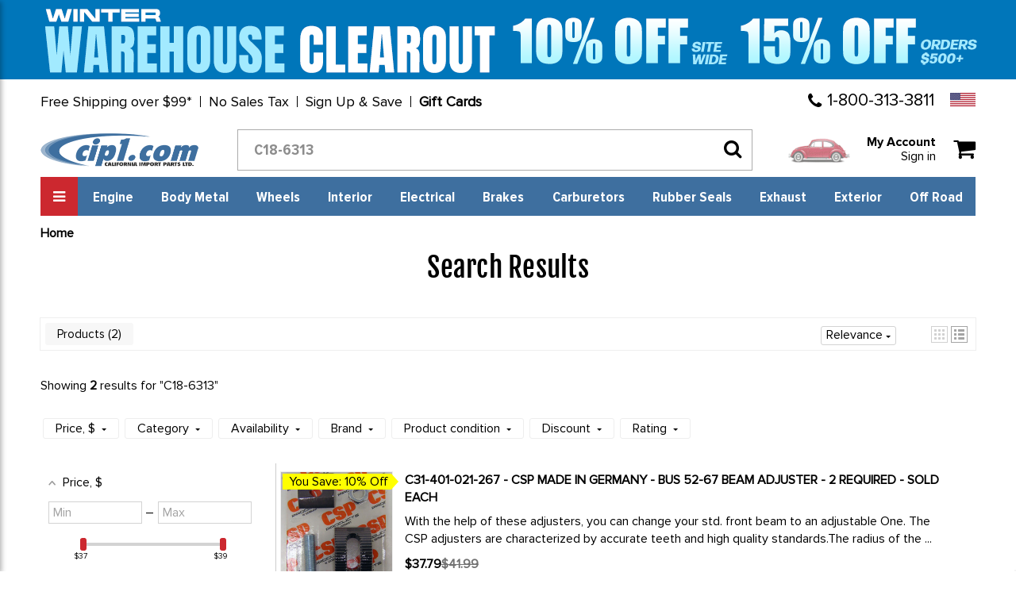

--- FILE ---
content_type: text/javascript;charset=UTF-8
request_url: https://searchserverapi1.com/getresults?api_key=0U5U3q2J2r&q=C18-6313&sortBy=relevance&sortOrder=desc&startIndex=0&maxResults=30&items=true&pages=true&categories=true&suggestions=true&queryCorrection=true&suggestionsMaxResults=3&pageStartIndex=0&pagesMaxResults=20&categoryStartIndex=0&categoriesMaxResults=20&facets=true&facetsShowUnavailableOptions=false&recentlyViewedProducts=&recentlyAddedToCartProducts=&recentlyPurchasedProducts=&ResultsTitleStrings=3&ResultsDescriptionStrings=2&timeZoneName=UTC&output=jsonp&callback=jQuery37104543788398861339_1768761324192&_=1768761324193
body_size: 1195
content:
jQuery37104543788398861339_1768761324192({"totalItems":2,"startIndex":0,"itemsPerPage":30,"currentItemCount":2,"pageStartIndex":0,"totalPages":0,"suggestions":["c18-6313"],"pages":[],"items":[{"product_id":"7934","original_product_id":"7934","title":"C31-401-021-267 - CSP MADE IN GERMANY - BUS 52-67 BEAM ADJUSTER - 2 REQUIRED - SOLD EACH","description":"With the help of these adjusters, you can change your std. front beam to an adjustable One. The CSP adjusters are characterized by accurate teeth and high quality standards.The radius of the ...","link":"https:\/\/www2.cip1.com\/c31-401-021-267\/","price":"37.7900","list_price":"41.9900","quantity":"0","product_code":"C31-401-021-267","image_link":"https:\/\/cdn11.bigcommerce.com\/s-b9hlijx30a\/products\/7934\/images\/12540\/C31-401-021-267-2__97742.1603989992.386.513.jpg?c=1","discount":"10","total_reviews":"1","reviews_average_score":"4","bigcommerce_variants":[{"variant_id":"7908","sku":"C31-401-021-267","upc":"","price":"37.7900","list_price":"41.9900","image_link":"https:\/\/cdn11.bigcommerce.com\/s-b9hlijx30a\/products\/7934\/images\/12540\/C31-401-021-267-2__97742.1603989992.386.513.jpg?c=1","options":[],"available":"0","se_price_1":"37.79","se_list_price_1":"41.99","se_price_2":"37.79","se_list_price_2":"41.99","link":"https:\/\/www2.cip1.com\/c31-401-021-267\/","relevant":"true"}],"add_to_cart_id":"7908","bigcommerce_images":["https:\/\/cdn11.bigcommerce.com\/s-b9hlijx30a\/products\/7934\/images\/12540\/C31-401-021-267-2__97742.1603989992.386.513.jpg?c=1"],"bigcommerce_custom_fields":[],"regular_price":"37.79","sale_price":"0","bigcommerce_images_alt":["image_6672"]},{"product_id":"7935","original_product_id":"7935","title":"C31-401-021-268 - CSP MADE IN GERMANY - BUS 68-79 BEAM ADJUSTER - 2 REQUIRED - SOLD EACH","description":"With the help of these adjusters, you can change your std. front beam to an adjustable One. The CSP adjusters are characterized by accurate teeth and high quality standards.The radius of the ...","link":"https:\/\/www2.cip1.com\/c31-401-021-268\/","price":"38.6900","list_price":"42.9900","quantity":"1","product_code":"C31-401-021-268","image_link":"https:\/\/cdn11.bigcommerce.com\/s-b9hlijx30a\/products\/7935\/images\/12541\/C31-401-021-268-2__09479.1603989995.386.513.jpg?c=1","discount":"10","total_reviews":"2","reviews_average_score":"5","bigcommerce_variants":[{"variant_id":"7909","sku":"C31-401-021-268","upc":"","price":"38.6900","list_price":"42.9900","image_link":"https:\/\/cdn11.bigcommerce.com\/s-b9hlijx30a\/products\/7935\/images\/12541\/C31-401-021-268-2__09479.1603989995.386.513.jpg?c=1","options":[],"available":"1","se_price_1":"38.69","se_list_price_1":"42.99","se_price_2":"38.69","se_list_price_2":"42.99","link":"https:\/\/www2.cip1.com\/c31-401-021-268\/","relevant":"true"}],"add_to_cart_id":"7909","bigcommerce_images":["https:\/\/cdn11.bigcommerce.com\/s-b9hlijx30a\/products\/7935\/images\/12541\/C31-401-021-268-2__09479.1603989995.386.513.jpg?c=1"],"bigcommerce_custom_fields":[],"regular_price":"38.69","sale_price":"0","bigcommerce_images_alt":["image_6673"]}],"facets":[{"title":"Price","default_title":"Price","attribute":"price","type":"slider","data_type":"float","data":[],"desktop_view":"open","show_on_mobile":"Y","buckets":[{"value":"37.7900,38.6900","title":"37.7900 - 38.6900","from":"37.7900","left":"37.7900","right":"38.6900","to":"38.6900","count":"2"}]},{"title":"Category","default_title":"Category","attribute":"categories","type":"select","appearance":"default","more_count":"0","desktop_view":"open","show_on_mobile":"Y","buckets":[{"value":"ADJUSTABLE FRONT SUSP.","count":1},{"value":"ADJUSTABLE SUSPENSION","count":2},{"value":"BUS 52-67  HP & LOWERING","count":2},{"value":"BUS 68-79  HP & LOWERING","count":1},{"value":"CSP - PRODUCTS","count":2},{"value":"SUSPENSION PARTS","count":2}]},{"title":"Availability","default_title":"Availability","attribute":"stock_status","type":"select","appearance":"default","more_count":"0","desktop_view":"open","show_on_mobile":"Y","buckets":[{"value":"In Stock","count":1}]},{"title":"Brand","default_title":"Brand","attribute":"brand","type":"select","appearance":"default","more_count":"0","desktop_view":"open","show_on_mobile":"Y","buckets":[{"value":"CSP Products","count":2}]},{"title":"Product condition","default_title":"Product condition","attribute":"product_condition","type":"select","appearance":"default","more_count":"50","desktop_view":"open","show_on_mobile":"Y","buckets":[{"value":"New","count":2}]},{"title":"Discount","default_title":"Discount","attribute":"discount_relative","type":"select","appearance":"default","more_count":"0","desktop_view":"open","show_on_mobile":"Y","buckets":[{"value":"10%","count":2}]},{"title":"Rating","default_title":"Rating","attribute":"reviews_average_score_titles","type":"select","appearance":"default","more_count":"50","desktop_view":"open","show_on_mobile":"Y","buckets":[{"value":"fivestar","count":1},{"value":"fourstar","count":1},{"value":"threestar","count":0},{"value":"twostar","count":0},{"value":"onestar","count":0},{"value":"nostar","count":0}]}]});

--- FILE ---
content_type: application/javascript; charset=utf-8
request_url: https://searchanise-ef84.kxcdn.com/preload_data.0U5U3q2J2r.js
body_size: 10842
content:
window.Searchanise.preloadedSuggestions=['fuel pump','steering wheels','engine tin','karmann ghia','steering wheel','door handle','fuel tank','steering box','gas tank','oil cooler','super beetle','tail light','beetle exhaust','bay window bus','vanagon parts','turn signal','turn signal switch','seat belts','fuel line','disc brake conversion','type 3 parts','transmission mount','steering column','pop out window','intake manifold','air cleaner','door panels','roof rack','fuel hose','heater box','engine case','beetle bumper','side mirror','brake master cylinder','windshield glass','front beam','pedal assembly','gas cap','clutch cable','clutch kit','alternator kit','ignition switch','spark plugs','oil filler','crank pulley','brake hose','transmission parts','vw thing parts','push rod tubes','window crank','vdo gauges','beetle bumpers','wiper arm','glove box','heater channel','tail light lens','floor pan','fan shroud','oil filter','hub caps','vent window','brake line','valve cover','gas tank parts','weber carburetor','cylinder head','horn button','beetle wheels','headlight ring','shifter beetle','15 inch tires','4 bolt wheels','accelerator cable','solex carburetor','ignition coil','running boards','window parts','front hood','bumper bracket','split bus','csp products','exhaust gasket','sway bar','heater hose','sun visor','drop spindles','shifter parts','tie rod','door hinge','deck lid','throttle cable','bus bumper','wiper switch','engine seal','seat covers','vw tools','pertronix distributor','spark plug wires','speedometer cable','rear view mirror','cylinder heads','disc brake kit','shift knob','wiper motor','seat belt','bus exhaust','front shocks','beetle front suspension','main bearings','vw vanagon','door seals','alternator pulley','exhaust header','running boards beetle','carpet kit','ball joint','center caps','floor mats','pistons and cylinders','rear axle','shift rod','valve cover gaskets','distributor cap','ghia parts','tail light parts','window scraper','convertible top','wiper blade','dual carb kit','front wheel bearings','beetle interior','fuse box','chrome trim','sunroof parts','seat parts','electronic ignition','oil sump','vw bus interior','beetle muffler','ghia body metal','dash board','fuel sending unit','rear suspension','hub cap','door handles','turn signal lens','wiring harness','rear apron','tie rod end','engine stand','fuel gauge','heater cable','sliding door','front disc brake conversion kit','oil breather','shift coupler','spring plate','accelerator pedal','j tubes','empi wheels','beetle convertible','bus shifter','throw out bearing','sliding door parts','shock absorber','vent window parts','pop out','push rod','headlight switch','wheel cylinder','swing axle','center cap','carpet kit beetle','lug nuts','fresh air','emergency brake','cv axle','valve covers','wheel adapters','speedometer beetle','trunk liner','ball joints','engine tin kit','aluminum engine case','car cover','window regulator','wheel bearing','1973 super beetle','brake reservoir','tail light seal','bus door handle','intake gasket','narrowed beam','fly wheel','transmission seal','5x205 wheels','headlight parts','alternator stand','17 inch wheel','wheel studs','door latch','vw thing','doghouse fan shroud','steering damper','rear seat','camshaft kit','exhaust muffler','piston rings','key blank','type 4 engine','engine gasket set','safari window kit','voltage regulator','fresh air hose','door panel','shift rod bushing','dome light','bosch distributors','dash knobs','fender beading','empi exhaust','oil cooler kit','transmission mounts','brake lines','front turn signal','arm rest','vw emblem','window seals','pushrod tubes','porsche 356 parts','starter motor','clutch disc','floor pans','csp exhaust','flywheel seal','axle boot','vent window seal','wiring harness beetle','cooling tin','911 style wheels','license plate light','cv joint','brm wheel','door panels beetle','rear shocks','fuel sender','carburetor rebuild kit','rear brake drum','rocker arm','type 4 engine parts','beetle side mirrors','hood seal','clutch pressure plate','wheel center caps','engine mount','cooling fan','34 pict 3 carburetor','rear bumper','steering coupler','retrosound radio','breather box','karmann ghia trim','adjustable spring plates','windshield seal','engine compartment seal','battery cable','headliner beetle','oil pump','oil pressure switch','fan belt','brake shoes','window crank handle','bus steering wheel','brake light switch','door seal','brake fluid reservoir','cam gear','front bumper','spark plug','brake caliper','rubber grommet','running board','head lights','wide 5 wheels','wheel spacer','cup holder','connecting rods','push rods','front fenders','fog lights','window rubber','sun visors','windshield wipers','tail lights','bus muffler','alternator belt','bumper guard','horn ring','bowden tube','battery tray','intake manifold gasket','tow bar','windshield washer','torsion bars','door handle bus','brake drum','sun visor clips','master cylinder parts','cam bearings','body metal','bosch coil','bus mirror','vacuum hose','gland nut','rear disc brakes kit','gas pedal','ghia bumper','hood handle','window seal','brake pads','brake kit','oil pressure','stock spindles','grab handle','link pin','fuel injection','rear engine tin','tie rod set','hood latch','vintage speed','rear fender','spark plug wire set','glove box latch','exhaust system','door lock','17 inch wheels','vw beetle rubber seals','floor pans beetle','c13-22-2 wide disc','vw bus','bus window','light bulbs','oil pump cover','shifter bushing','tail pipe','bulb holder','flywheel shims','front suspension','gauge panel','bus door','brake line kit','king and link pin','distributor rotor','c18-4 wide','rear deck lid','safari window','oil pressure gauge','intake boot','emergency brake cables','rocker arms','rear axle seal kit','rear main seal','window glass','wiper arms','rear brake shoes','wheel bearings','disc brake','5x112 wheels','fuel cap','fuel pressure regulator','license plate','flasher relay','engine tin screws','heater tube','sway bar bushing','door seals beetle','generator pulley','disc brake drop spindles','trans mount','ignition points','rag top','door panel clips','cv boot','steering shaft','fresh air box','dual port heads','rod bearings','oil screen','tie rod ends','floor mat','gear shifter','dash pad','xyz789 beetle','master cylinder','type 3 interior','frame head','valve springs','wiper blades','beetle hood','72 super beetle','bumper brackets','bus sheet metal','4x130 wheels','beetle gas tank','seat cover','rear wheel bearing','radio antenna','1968 vw beetle','breather hose','wheel lug bolts','antenna beetle','dual carb linkage','serpentine belt kit','rear wheel cylinder','sheet metal','body molding kit','oil cap','emergency brake handle','stainless steel','weber idf','quarter window','cargo door','oil temperature gauges','silverline brand','gas burner','head light','side mirrors','brake switch','window trim','flat 4 parts','license plate holder','backing plate','oil cooler seals','fender bolts','oil change kit','36hp parts','pop out window latch','adjustable front beam','spring plates','headlight bulb','bumpers beetle','fuch wheels','steering wheel adapter','fuel pump block-off','karman ghia','points and condenser','trunk carpet','oil filter kits','control arm','c32-66 set','shift bushing','cosmic wheels','beetle interior parts','wheels 5 x 205','ignition wire','bus seat','convertible top parts','ash tray','rear shocks beetle','1971 super beetle','vdo tachometer','bumper bolts','light switch','single cab','mud flaps','retractable seat belts','sun roof','empi shifter','chrome wheels','oil temp sender','weber jets','distributor clamp','window scrapers','brake rotor','fuel filter','brake pedal','exhaust gaskets','beetle door handle','battery hold-down','engine hardware kit','fuel tank hose','plug wires','bus emblem','lug bolts','seat padding','axle nut','luggage rack','rims wheel','door handle beetle','acc-c15-33 mws','disc brakes','flat 4 steering wheel','vw tires','engine rebuild kit','wheel spacers','interior door handle','main bearing','valve cover gasket','wiper shaft','ground strap','throttle cable tube','bus wheels','rear apron beetle','4x130 wheel','headlight bucket','heater boxes','shifter boot','rear window seal','window regulator beetle','oil pressure sending unit','brake drums','tar board','air filter','crankshaft pulley','5 bolt hubcap','bus gas tank','c13-98-04 turn-key','reverse light','dog house','molding clips','front disc brake kit','parcel tray','window felt','quarter panel','double cab','engine tools','engle cams','dash knob','karmann ghia bumpers','king pin','hinge pin','tune up kit','wheel caps','front apron','bus tail light','dune buggy','door glass','engine gasket kit','nose cone','door handle seal','bus master cylinder','whitewall tires','air filter carburetor','rear window','led headlights','engine hardware','door rubber','disc brake rotors','beetle convertible top','windshield wiper','engine kit','rear disc brake kit','pop out window trim','hand brake','striker plate','front seats','brake light','ghia engine','radio block off','oil sump plate','banjo steering wheel','carb jets','beetle carpet','torsion arm','vent window latch','carb linkage','tail pipes','rear brake kit','chrome engine tin','wire cover','window cranks','push rod tube','wheel adapter','shift rod coupler','shifter knob','body bolts','one piece window kit','1974 super beetle','brake cylinder','90.5mm cylinder kit','off road','sprint star','bus bumpers','california cruz wheel','rocker panel','steering column bushing','15 inch wheels','rear drum','firewall kit','j tube','thermostat kit','94mm piston set','door hinge pin','fuel filler','acorn 14mm','irs rear axle','headlight assembly','empi carbs','chrome trim beetle','dash vent','beetle door panels','brake booster','door seal kit','3-fifty-6 alloy','69mm crankshaft','csp linkage','tin screws','porsche wheels','emergency brake boot','bay window','rubber mat','turn signal bus','running board molding','trim clips','hi torque starter','light bulb','fuel tank sender','36 hp engine parts','dash grill','74mm crankshaft','trailing arm','tires and wheel','fuel tank seal','torque tool','rack and pinion','carburetor gasket','deck lid seal','gasket set','velocity stacks','pitman arm','spindle nut','turn signal relay','baja kit','door striker','thing parts','smiths speedometers','tie rods','fuel gauge beetle','sheet metal beetle','merged header','14mm wheel studs','case saver','oil breather hose','windshield wiper motor','carb kit','interior light','door parts','spring plate bushing','billet aluminum','1969 vw beetle','sending unit','wing window','oil strainer','felt channel','bus engine seal','coil bracket','engine mounts','brake calipers','fuel filler hose','front sway bar','pedal pads','vanagon exhaust','caster shims','1968 vw bus','csp brake kit','axle boots','door lock bus','door switch','kick panels','seat track','bus turn signal','pressure plate','gas cap gasket','1972 super beetle','sand seal','empi engine','beauty rings','bus steering box','idf jet','full flow','genuine vw','semaphore assembly','exterior accessories','fuel filters','horn grill','e brake','fuel pump pushrod','karmann ghia door','bus roof racks','super beetle front struts','beetle car cover','oil temp','pertronix ignitor','steering dampener','assist straps','engine compartment','fog light','heat riser','generator belt','hood cable','rear axle bearing','dog leg','ragtop parts','stainless exhaust','t bars','bus brakes','bump stop','air vent','gas gauge','starter bushing','headliner padding','baja exhaust','steel wheels','bus sliding door parts','beetle wheels 5 bolt','window handle','beam adjuster','xyz789 ghia','bumper guards','front windshield glass','1970 vw beetle','beetle door','cylinder head temperature gauge','oil filter mount','front fender','bumper bus','license light','1966 vw beetle','headlight relay','engine kits','exhaust nuts','washer bottle','front transmission mount','dash trim','gravel guards','73 super beetle','ignition wire set','009 electronic distributor','rear wheel bearings','clutch cable beetle','engine parts','wheel bolts','motor mounts','74 super beetle','sway bar clamp','1965 vw beetle','air cleaners','brake reservoir hose','fuel pump rebuild kit','steering column bearing','crank shaft','accelerator tube','vw beetle 1967 parts','valve guide','wheels and tires','beetle hardware','smoothie wheel','coil over shocks','sliding window','acc-c10-660 brm','seat knob','engine bolts','carb rebuild kit','thing exhaust','dust cap','wire harness','type 3 exhaust','vanagon bumper','brake cable','rear bumper bracket','engine tins','outside window scrapers','bus floor','battery box','bus interior','axle seal','drop spindle','door sill plates for beetle','front wheel cylinder','wiper arms beetle','single port','door check rod','rear light','fuel lines','rear axle seals','fuse box cover','rear brake','door hinges','oil drain plate','ball joint boot','center console','silver weld-through','firewall insulation','deck lid latch','ghia dash','air hose','parking brake','ignition wires','air filters','engine block','tail light bus','hood emblem beetle','bus window seal','head studs','front brake hose','dash light','window channel','solex carburetor parts','ball seat wheel','ghia door','oil coolers','ignition switch beetle','turn signal seal','swing axle boot','door sill','gas door','wilwood brake kit','generator stand','svda distributor','fuel injector','filler neck','71 super beetle','bus mirrors','brm center cap','main jet','j pipes','roller pedal','sliding door handle','vacuum advance','popout window','tool kit','block off plate','87mm cylinder kits','front clip','bbt metal','porsche parts','vdo gauge','front hood seal','30 pict 1 carburetor','bus steering','westfalia parts','gas burner wheels','filter pump','brake pedal assemblies','wheel stud','electric fuel pump','seat spring','king pin kit','dual carburetors','oil filter adapter','speaker panel','push rod tube seals','ghia trim','door skin','bus roof rack','88mm piston kit','shifter bus','brake hoses','tachometer vdo','weber 34 ict','c38-i gt wheel','taillight lens','71 bus parts','hood emblem','oil pump gasket','rubber kit','beetle speedometer','headlight lens','bus door latch','hazard switch','windshield wiper switch','oil plate','type 4 exhaust','bus shift rod','hub cap clips','vwc-211-809-20 d67pcfux','headlights beetle','hood release cable','heat exchanger','bus vent window','bus dash','exhaust tips','muffler installation kit','fuel pump gasket','dome light switch','oil breather box','heater knob','convertible seals','ignition condenser','turn signal switch beetle','wheel cap','rear window glass','disc brake master cylinder','horn contact','block off','acc-c10-4121 kit','nose cone seal','beetle seat covers','narrowed beam complete','license plate bracket','rubber floor mats','vent wing','door striker plate','drum brake backing plate','sprint star wheels','acc-c10-5 75 amp','body metal vw beetle','brm replica wheels','carb gasket','fuel line grommet','rear view mirror beetle','bus wiper','seat foam','vwc-211-703-998 xg6nhk50','engine gaskets','wilwood calipers','wiper parts','engine lid lock','connecting rod','fuel regulator','hood hinge','lifters 1600cc','dropped spindles','head light switch','b pillar','vw beetle','lowered shocks','c24-113-853-32 d','front engine tin','heater cables','b2-0311-s bugpack','throw out bearing parts','window felt channels','pertronix flamethrower','headlight seal','e brake cables','1972 vw bus','bamboo tray','rocker shims','beetle window seals','beetle steering wheel','manifold gasket','vent hose','dip stick','steering box bus','engine mounting kit','washer bottle kit','seat rails','bus glass','fuel sending unit type 1','roll bar','kadron carburetor kits','pinch welt','tarboard firewall','rock and roll bed','hinge cover','cylinder shims','white wall','bus door panel','front brake drum','brake pad','side window','brake master cylinder beetle','sun visors beetle','trunk seal','baja bumper','glove box lock','back seat','fuel tank sending unit','bus parts','door handle seals','turn signals','pulley kit','rear brakes','cam plug','steering wheels beetle','header exhaust','oil relief','exhaust flange','steering box seals','clutch cable bus','intake boots','trailing arms','bus engine tin','oil change','pop out windows','jc-910 leak','fresh air vent','bus fuel tank','windshield glass beetle','heater channels','auto craft','door hinge screw','brake line grommets','solex carburetor kits','z bar','interior door handles','brake backing plate','vacuum line','rear fenders','oil hose','brake parts','glove box door','gas tank seal','bolt kit','fuel guage','dual port manifold','distributor drive gear','seat frame','lowering kit','1973 bus parts','pushrod tube','washer nozzle','type 3 seal','lug nut','valve stem','assist strap','front turn signal lens','disc brake pads','beetle headliner','beetle engine seal','cb performance','swan neck mirrors','window latch','steering wheel bus','gasket kit','bus gas cap','bowden tube for clutch','inside door handle','exhaust stud','mirror bus','solex jet','stub axle','engine lid seal','link pin kit','engle lifters','led taillight','trailing arm bushing','brake handle','radio faceplate','c13-22-387 xl4yrx92','brake hardware','dog house fan shroud','shifter coupler','door window','exhaust tip','a pillar','window rubber seal','bus handle','an fitting','gas line','tail light housing','valve guides','gas pedal repair kit','empi seats','oil cooler seal','quarter window seal','oil pressure relief valve','rear engine seal','main bearings 1600','body molding','door trim','rod bearings standard','c24-111-701-06 sox5r155','front end','door pin','speaker tray','rear hatch','fuel filler neck','kick panel','inner door handle','shift boot','cv joints','drum brakes','wiring cover','stinger exhaust','bearing cap','vanagon wheel','front brake shoes','spare tire well','mud flaps vw','windshield wipers beetle','door pull','wiper assembly','seat mount','grease cap','pulley tin','beetle body','engine cases','fuchs wheel','12 volt conversion kit','head liner','westfalia pop top','hose clamps','air box','bus headlights','front wheel bearing','cylinder tin','beetle mirror','barrel nut','ball joint beam','4 lug wheels','progressive carb','dash light bulbs','wiring harness bus','hub caps 5 bolt','long block','c15-201 w/adjust','rear brake hose','oil sender','sand seal pulley','flywheel lock','vw bus metal','wiper bus','front seat','1971 bus parts','bbt quality parts','e brake handle','beetle sheet metal','carburetor kit','engine bolt kit','135 r 15 tires','tail light assembly','fuel injection kit','cargo door handle','oil filler gasket','wiper knob','cal look','body seal','brake drum kit','sound deadening','weber 40 idf','front suspension beetle','t2 bus parts','single port head','body mount','electrical connectors','vwc-251-857-51 khcailsm','door check','pop out window seals','exterior trim','bus cargo door','bus exhaust system','rear drums','metal fuel line','c13-22-29 muhxjlst','beetle headlight','cross shaft','brake kits','clutch kit 200mm','wheel cylinders','1776 engine kits','1970 vw bus','books manuals','window frame','euro bumper','c13-98-94 s9ahv0bd','bumper hardware','bus beam','stainless steel braided brake hoses','beetle carpet kit','ghia headlight','door clips','heat tube','vwc-251-857-51 vsgh96as','wheels 4x130','bus door seal','printed catalog','1971 vw bus','steering bushing','seal kit','led lights','clutch pedal','lug bolt','master cylinder reservoir','ragtop kit','rebuild kit','straight cut','turn signal assembly','oil temperature','bosch spark plug wires','oil breather kit','car covers','autostick parts','rear axle seal','cigarette lighter','cooling tins','total seal','bus floor mat','headlight grill','door lock beetle','door sill plates','c24-111-701-06 w8yox7bu','ignition switch bus','engine bay seal','speedo cable','emergency brake cable','dash cover','bus windshield','stainless steel exhaust','outer window scraper','engine cover','5 x 205 wheels','beetle master cylinder','hardware kit','heater duct','oil seal','door lock mechanism','c13-33-10 laser','fog light brackets','exhaust studs','urethane bushings','vw bus wheels','flywheel shim','intake manifold single port','vwc-043-255-10 6z2kp6ut','pulley bolt','wheel hubcaps','license plate light housing','double cab metal','beam bushing','pat downs','steering wheel cover','door bus','beetle interior seats','ash tray beetle','vwc-141-701-0 cv4afv13','spring plate bushings','sunroof seal','bus engine lid','bus cover','beetle floor pan','brake light switch 2 prong','dual carb','trans mounts','valve spring','ghia window','bumper beetle','stand off','main seal','vwc-111-701-06 q28osmi6','adjustable beam','stock wheels','floor pan seal','spark plug wire','exhaust clamps','window parts beetle','brake boot','beetle chrome','carburetor jets','beetle interior kit','irs axle','lock sets','sump plate','engine mounting bolts','type 2 bus','85.5mm cylinder kit','smith gauges','o ring','door window parts','ngk spark plugs','door latch beetle','vw bug','outside mirror','beetle tail light','oil drain plug','antenna bus','intake gaskets','cargo floor','headliner bows','bumper mount','alternator strap','wheel seal','beam adjusters','rear hatch seal','exhaust clamp','ghia seal','door window seal','coat hook','bus seats','air cleaner hose','doghouse fan shroud black','door rubber kit','fumagalli wheels','brake shoe','5x130 drum','oil fill','acc-c10-126 434jy2b7','body trim','bbt fenders','cross member','defrost hose','german window rubber','pop out rubber','bus turn signal switch','oil filler cap','bus roof','bus rear corner','carb synchronizer','engine bay','acc-c10-126 lnuxyih6','side mirror beetle','brake hardware kit','emergency flasher relay','parcel shelf','1964 vw beetle','vw parts','ghia convertible','heat riser block off','vw bus 68','engine 1600cc','rear glass','velocity stack','front axle','seat pad','y0041xmd vwc-141-701-0','motor mount','dash panel','torsion leaves','cap and rotor','bus windows','window seals beetle','vw engine stand','hose clamp','fuel pressure gauge','beetle gas tank parts','shock bolts','pulley shims','headlight screw','rear tail light lenses','reverse switch','seat upholstery','bus headlight','flywheel o ring','engine gasket','front beams','356 porsche parts','steering bearing','seat tracks','front wheel bearings beetle','bus door handles','engine bolt','gas tanks','beetle engine parts','front quarter panel','pedal pad','pertronix coil','return spring','vwc-211-809-20 demohkxc','coil mount','rock n roll seat','oil gauge','82mm crankshaft','xz5uty2b vwc-211-809-20','vwc-251-407-15 5s6h2ese','volkswagen script','oil change gasket','rear window rubber seal','rear tail lights','taillight housing','pat downs distributors','running board mat','rear tin','vwc-211-703-998 e5fjy537','brm wheels','vw 90 amp alternator','door stop','hood trim','rear bearing','vwc-253-847-70 dsf08ps5','control arm bushing','165/80r15 tires','smoothie 5x205mm','shifter rod','fuel pump relay','vwc-113-853-32 d','key switch','drum nut','interior dome light','aluminum wheels','ghia interior','electric fuel pumps','window seal kit','catch/latch plate','ss super speed wheel','steering gear box','vanagon wheels','freeway flyer transaxle','door mirror','145 r 15 tire','oil pump nuts','transmission gasket','deck lid spring','rear disc brake','pulley nut','axle bearing','cam shaft','jc-230 billet speedflo','cam bearing','engine bearings','wiper blades beetle','steering rack','rear bumper bus','custom wheels','heater control','bus nose','axle beam','blue coil','door beetle','top end engine rebuild kits','bus vent','white wall tires','oil cooler tin','door release','swing axle kit','wheel nuts','idf jets','ratio rockers','hoover bit','rocker arm parts','throttle tube','oil strainer screen','full flow oil system','t bars bumpers','lock plate','decklid seal','type 4 parts','camber adjusters','csp muffler','door seal beetle','bus rear bumper','rear brake cylinder','pop top','high torque starter','1967 beetle parts','heater box tin','chassis parts','charcoal canister','seat mounting kit','vw emblem bus','bus shocks','spare tire cover','fuel tap','trunk liner beetle','ghia glass','lash caps','windshield wiper arms','t handle','super beetle trunk liner','bus disc brake kit','bus seat cover','empi camshaft','body rubber','bus heater','camshaft gear','bumper rubber','beetle fuel tank','door screw','master cylinder beetle','beetle window trim','beetle body metal','long block engines','wiper motor assembly','reverse light switch','wheel center cap','oil dipstick','1974 vw beetle','sidewinder exhaust','beetle shifter','jail bars bus','package tray','bus metal','fire wall','stock muffler','rocker shaft','dash bulb','thermostat rod','heater hoses','dash vents','electronic distributors','brake bleeder valves','side marker','drag link','rear shock','light lens','gear shift','axle spacer','beetle seat','5 bolt wheels','carb spacer','cup holder bus','dash handle','safari windows','volkswagen beetle','door screws','e brake boot','rubber stop','bus pedal','napoleon hat','door hinge beetle','german made','vanagon mirror','headlight switch beetle','bay window bus metal','air conditioner','bus rear hatch','doghouse oil cooler','1979 super beetle','air shocks','steering wheel beetle','turn signal switch bus','j tubes for vw exhaust','rod bearing','bumper bolt','vw bus parts','fuel pumps','oil plug','parking brake parts','hella headlight','disc brake kits','1963 vw beetle','door parts beetle','air duct','empi steering wheel','dual carbs','camber compensator','heater tubes','bus tie rod','wire harness complete','drop spindles bus','badges emblems','strut brace','cylinder head studs','vw baja','pan bolts','front axle beam','rear seal','headlight knob','wheel studs 12mm','bus door panels','5 spoke wheels','bus brake line','vent seal','bus ignition switch','brake adjuster','front brake','braided hose','acc-c10-5063 autolinea','barrel shims','clutch shaft','front shocks for beetle','throttle pedal','head gasket','h4 headlights','bus door handles interior','narrow beam','1979 vw bus','alternator stand gasket','clutch release bearing','j pipe','pushrod tubes 12-1600cc','head stud','rear torsion bar','headlight rim','front beam bolts','case studs','mexican beetle','dune buggy exhaust','bus steering wheels','36 hp engine','window cranks beetle','fuel sender beetle','cover plate','hubcap clips','1956 beetle parts','spare tire','bus rubber','disc brake conversion kit','acc-c10-309 aluminum','tar board engine compartment','brake fluid','degree pulley','check rod','ghia mirror','fender guards','side view mirror','smiths gauges','exhaust bus','fender bead','1200cc engine','oval beetle','empi seat','beetle running boards','rear apron bus','exhaust gasket kit','front bumper bracket','body seals','rear axle nut','cam gears','bus suspension','pan gasket','front shock','bus carpet','pop out latch','side step','wheel bearing kit','sunvisor clips','decals for vw','ghia seals','back up light','deluxe trim','emblem clips','fuel gauge bus','empi carburetor','headers and muffler','tune up parts','hood handle seal','axle tube','front disc brake conversion','vdo guages','bus side window','vacuum advance distributor','turn key engine','heat duct','carburator 1600cc','nerf bars','shock absorbers','dash grab handle','ghia door panel','type 2 bus parts','bus frame','stereo radio','heater cable beetle','door latches','front end parts','bus transmission mount','clutch arm','fuel pump block off','c10-117 silver','shock bolt','rader wheel','mud flap','cal look window rubber','wheel bolt','deep sump','crank pulley bolt','1973 super beetle parts','exhaust valves','bus door seals','brake master','seat rail','vanagon window','jack point','master cylinder bus','sound deadening material','beetle bumper bracket','rear seat latch','bus clutch cable','dog house oil cooler','vw type 3','vwc-141-701-0 inner','dimmer relay','wood steering wheel','empi heads','spark plug wires set','66 vw beetle','transaxle mount','ring and pinion','connecting rod bearings','porsche center caps','front window','front firewall','beetle windshield','ball seat','oil pump filter','door pillar','luggage shelf','door mechanism','merged exhaust','ghia floor pan','jail bars','1641cc piston set','tune up','roll cage','roof rack bus','defrost vent hose','t bar','dual port gasket','brake fluid hose','emergency switch','brake rod','wheel spacer 205','bump stops','performance exhaust','bus caliper','one piece windows','oil pressure sender','bus axle','bumper parts','hood lock','bus window seals','muffler gasket','oil drain','c26-115-56 an','nose cone bushing','hood struts','chrome window trim','keyed alike','tail light bulb holder','emergency flasher','tail light seals','window bus','speaker grill','pick up','vanagon shifter','seat springs','front apron beetle','caliper bracket','bus lights','trim rings','sunroof cover','euro bumpers','1969 vw bus','engine pulley','lug nuts studs','carb parts','ghia seat','csp shifter','rubber seals','12v conversion kit','bus sliding door','bus brake','air flow meter','repair panels','brake rotors','alternator conversion kit','pan seal','gear box','starter bolt','radio knobs','woodruff key','wheel bearings front','steering wheels bus','z bed','bambus bamboo under dash','fuel pump flange','disc brakes kit front','bus taillight','hockey stick','ghia convertible top','complete engine','luggage compartment','windshield rubber','oil filter bracket','front brake pads','over rider','fuel pump block off plate','front windshield seal','strut mount','svda distributor with electronic','shift linkage','rear brake drums','bosch alternator','axle seals','door panel clip','air intake','c&c bus parts','window molding','front disc brakes','ghia dash pad','intake manifolds','inspection cover','kadron carburetor','door seals bus','mahle pistons and cylinders','type 1 beetle','windshield washer tank','distributor cap and rotor','brake push rod','front light','idf manifold','crank bearings','serpentine belt','wire connectors','ghia wiper','pop outs','door rubber seals','popout window kit','vanagon window seal','wheel hardware','bus trim','fuel tanks','exhaust valve','bus rack','felt channel clips','spark plugs wires','hub cap tool','hard start relay','clutch alignment tool','hand brake cable','weber ida','window vent','beetle fender','trim ring','vent wing seal','wiper shaft seal','bosch spark plugs','seat bracket','jail bar','engine tin seal','rear seat belts','sun roof parts','oil filler breather','petronix ignitor for 009','valve adjustment screws','wheel and tire package','foot rest','wheel well','heater box to body','steering coupler beetle','oil gaskets','vent cover','pop out window kit','ghia door handle','handle bus','input shaft seal','bus antenna','steering column seal','final drive seal','plug wire','hood hinges','battery strap','c&c u.k','empi shifters','dual master cylinder','turbo kits','vw beetle 1973','vanagon door','alternator backing plate','retrosound radios','bullet turn signals','ghia window seal','deck lid lock','defroster vent','front windshield','hubcap puller','window beetle','body molding clips','cv boots','rear cross member beetle','split window','4 bolt wheels and tires','seat bus','de de','muffler clamp','beetle door seal','beetle turn signal','bumper bolt kit','ignition kit','36hp fan shroud','torsion arm seal','crankshaft bearings','rear disc','one piece window','c24-111-701-06 m igp','fuel filler neck hose and clamp kit','front window seal','engine lid','ghia bumpers','alternator nut','torsion bar bushing','body panels','jack hole plugs','seat back','drag link bus','carb kits','accelerator pedal bus','hood release','transaxle parts','dune buggy windshield','oil cap gasket','drain plug','choke cable','access cover','windshield washer nozzle','scat shifter','fuel vent hose','vent window seals','tail light beetle','bud vase','fuel hose 5mm','seat belt hardware','heater vent','rubber mats','axle seal kit','rader wheels','tail light screws','dual port intake manifold','oil temp gauge','window lift channel','bus bumper bracket','super speed','c24-113-853-32 c','brake switch 3 prong','door rod','engine compartment tin','beetle rear fender','voltage regulator bus','rear quarter panels','rear sway bar','brake disc','ghia turn signal','oil pumps','hood crest','turn signal beetle','sunroof crank handle','bumper seal','73 beetle parts','tie rod bus','92mm piston','heater lever','seat padding beetle','phat boy','heater flap','headlight housing','front turn signals','rear bearings','head light assembly','rain gutter','gas caps','instrument panel','bus mat','king pin parts','beetle floor pans','exhaust pipe','camshaft bearings','rear quarter panel','decklid spring','oil sending unit','automatic transmission','led tail lights','new products','all parts','buggy exhaust','bushing kit','drum brake kit','bus tail light housing','rims and tire','engine seal kit','6v starter','brake clip','rear wheel seal','sachs 200mm','end play shims','bus latch','carpet padding','warning light','turn signal bulb','turn signal housing','baja bug','dowel pins','c26-407 king-link','generator nut','accessories beetle','doghouse shroud','brake servo','bus nose panel','beetle rear suspension','clutch pedal shaft','metal brake line','door lock knob','wosp starter','rain guard','steering wheel nut','fuel filter bracket','washer hose','c26-251-0 arrest','beetle fenders','xyz789 cip1','fuel door','vanagon fuel tank','retro sound','kyb shock','seat covers beetle','dash bulbs','muffler kit','clutch tube','mag wheels','5x130 wheel','beetle body panels','hub caps 4 bolt','1.25 rocker arms','1 piece window kit','14mm wheel','beetle brakes','acc-c10-309 stainless','1962 vw beetle','bus wheel','vent window beetle','shifter extension','front drum','fuel pump kit','clock dash','fuse holder','church key','idle jets','weber carburetor dual','wolfsburg emblem','window chrome','6 volt starter','aa pistons and cylinders','40mm idf','grease nipples','brake bus','beetle window','case savers','12mm wheel','super speed wheel','wheel hub','stainless brake lines','dome light bulb','ring compressor','brake light switches','accelerator cable bus','mounting bracket','79 super beetle','stickers beetle','oil strainer gasket','c13 cv','molding trim','heat shield','pedal assembly kit','tow bars','rubber seal','scat seat','exterior mirrors','fuel hose from tank','eng tools','beetle fuel pump','heater channel bottom plate','tie rods for beetle','sliding door seal','wiper nut','steering box coupler','pushrod tube seals','headlight buckets','inner fender','door window felt','mirrors beetle','beetle door handles','ivory knob','gas filter','ignition rotor','rear tin engine','oil cooler adapter','ghia windshield','rear tail light','shifter knobs','steering parts','door handle set','seat bushing','braided brake hoses','escutcheon tool','water cooler','ghia tail light','empi muffler','tmi seat kits','thermostat flaps','gas door release','molding kit','truck mirror','gas hose','the thing','chrome molding','fuel pump spacer','12v starter','exhaust systems','choke element','bus wiper arm','electronic distributor','bus metal 50-67','stock style exhaust','rubber floor mat','fuel tank parts','tie rod assembly','hpmx empi','oil sumps','79 vw bus','horn button kit','seat rail bushings','quick shift kit','1960 vw beetle','gear oil','bus hinge','visor clips','windshield beetle','rear rotor','chrome wheel','door glass beetle','engine studs'];